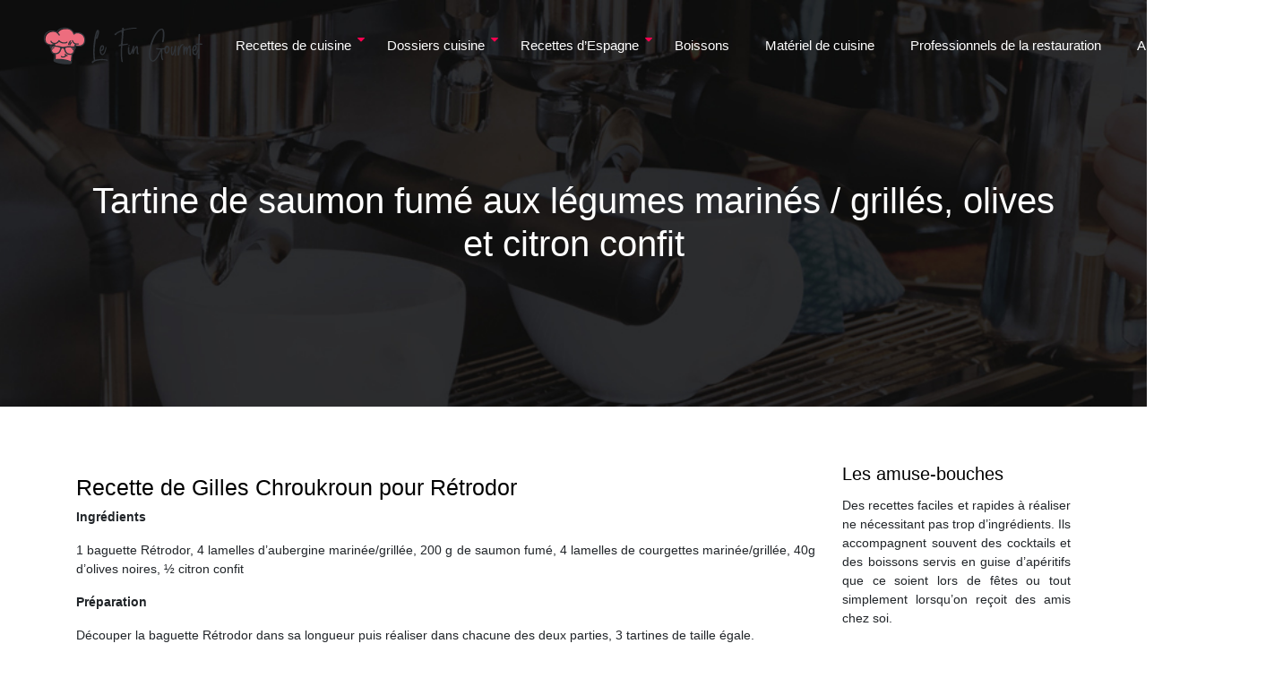

--- FILE ---
content_type: text/html; charset=UTF-8
request_url: https://www.lefingourmet.fr/tartine-de-saumon-fume-aux-legumes-marines-grilles-olives-et-citron-confit/
body_size: 8613
content:
<!DOCTYPE html>
<html>
<head lang="fr-FR">
<meta charset="UTF-8">
<meta name="viewport" content="width=device-width">
<link rel="shortcut icon" href="https://www.lefingourmet.fr/wp-content/uploads/2018/09/favicon-le-fin-gourmet.png" /><link val="default" ver="v 3.18.4" />
<meta name='robots' content='max-image-preview:large' />
<link rel='dns-prefetch' href='//stackpath.bootstrapcdn.com' />
<title></title><meta name="description" content=""><link rel="alternate" title="oEmbed (JSON)" type="application/json+oembed" href="https://www.lefingourmet.fr/wp-json/oembed/1.0/embed?url=https%3A%2F%2Fwww.lefingourmet.fr%2Ftartine-de-saumon-fume-aux-legumes-marines-grilles-olives-et-citron-confit%2F" />
<link rel="alternate" title="oEmbed (XML)" type="text/xml+oembed" href="https://www.lefingourmet.fr/wp-json/oembed/1.0/embed?url=https%3A%2F%2Fwww.lefingourmet.fr%2Ftartine-de-saumon-fume-aux-legumes-marines-grilles-olives-et-citron-confit%2F&#038;format=xml" />
<style id='wp-img-auto-sizes-contain-inline-css' type='text/css'>
img:is([sizes=auto i],[sizes^="auto," i]){contain-intrinsic-size:3000px 1500px}
/*# sourceURL=wp-img-auto-sizes-contain-inline-css */
</style>
<style id='wp-block-library-inline-css' type='text/css'>
:root{--wp-block-synced-color:#7a00df;--wp-block-synced-color--rgb:122,0,223;--wp-bound-block-color:var(--wp-block-synced-color);--wp-editor-canvas-background:#ddd;--wp-admin-theme-color:#007cba;--wp-admin-theme-color--rgb:0,124,186;--wp-admin-theme-color-darker-10:#006ba1;--wp-admin-theme-color-darker-10--rgb:0,107,160.5;--wp-admin-theme-color-darker-20:#005a87;--wp-admin-theme-color-darker-20--rgb:0,90,135;--wp-admin-border-width-focus:2px}@media (min-resolution:192dpi){:root{--wp-admin-border-width-focus:1.5px}}.wp-element-button{cursor:pointer}:root .has-very-light-gray-background-color{background-color:#eee}:root .has-very-dark-gray-background-color{background-color:#313131}:root .has-very-light-gray-color{color:#eee}:root .has-very-dark-gray-color{color:#313131}:root .has-vivid-green-cyan-to-vivid-cyan-blue-gradient-background{background:linear-gradient(135deg,#00d084,#0693e3)}:root .has-purple-crush-gradient-background{background:linear-gradient(135deg,#34e2e4,#4721fb 50%,#ab1dfe)}:root .has-hazy-dawn-gradient-background{background:linear-gradient(135deg,#faaca8,#dad0ec)}:root .has-subdued-olive-gradient-background{background:linear-gradient(135deg,#fafae1,#67a671)}:root .has-atomic-cream-gradient-background{background:linear-gradient(135deg,#fdd79a,#004a59)}:root .has-nightshade-gradient-background{background:linear-gradient(135deg,#330968,#31cdcf)}:root .has-midnight-gradient-background{background:linear-gradient(135deg,#020381,#2874fc)}:root{--wp--preset--font-size--normal:16px;--wp--preset--font-size--huge:42px}.has-regular-font-size{font-size:1em}.has-larger-font-size{font-size:2.625em}.has-normal-font-size{font-size:var(--wp--preset--font-size--normal)}.has-huge-font-size{font-size:var(--wp--preset--font-size--huge)}.has-text-align-center{text-align:center}.has-text-align-left{text-align:left}.has-text-align-right{text-align:right}.has-fit-text{white-space:nowrap!important}#end-resizable-editor-section{display:none}.aligncenter{clear:both}.items-justified-left{justify-content:flex-start}.items-justified-center{justify-content:center}.items-justified-right{justify-content:flex-end}.items-justified-space-between{justify-content:space-between}.screen-reader-text{border:0;clip-path:inset(50%);height:1px;margin:-1px;overflow:hidden;padding:0;position:absolute;width:1px;word-wrap:normal!important}.screen-reader-text:focus{background-color:#ddd;clip-path:none;color:#444;display:block;font-size:1em;height:auto;left:5px;line-height:normal;padding:15px 23px 14px;text-decoration:none;top:5px;width:auto;z-index:100000}html :where(.has-border-color){border-style:solid}html :where([style*=border-top-color]){border-top-style:solid}html :where([style*=border-right-color]){border-right-style:solid}html :where([style*=border-bottom-color]){border-bottom-style:solid}html :where([style*=border-left-color]){border-left-style:solid}html :where([style*=border-width]){border-style:solid}html :where([style*=border-top-width]){border-top-style:solid}html :where([style*=border-right-width]){border-right-style:solid}html :where([style*=border-bottom-width]){border-bottom-style:solid}html :where([style*=border-left-width]){border-left-style:solid}html :where(img[class*=wp-image-]){height:auto;max-width:100%}:where(figure){margin:0 0 1em}html :where(.is-position-sticky){--wp-admin--admin-bar--position-offset:var(--wp-admin--admin-bar--height,0px)}@media screen and (max-width:600px){html :where(.is-position-sticky){--wp-admin--admin-bar--position-offset:0px}}

/*# sourceURL=wp-block-library-inline-css */
</style><style id='global-styles-inline-css' type='text/css'>
:root{--wp--preset--aspect-ratio--square: 1;--wp--preset--aspect-ratio--4-3: 4/3;--wp--preset--aspect-ratio--3-4: 3/4;--wp--preset--aspect-ratio--3-2: 3/2;--wp--preset--aspect-ratio--2-3: 2/3;--wp--preset--aspect-ratio--16-9: 16/9;--wp--preset--aspect-ratio--9-16: 9/16;--wp--preset--color--black: #000000;--wp--preset--color--cyan-bluish-gray: #abb8c3;--wp--preset--color--white: #ffffff;--wp--preset--color--pale-pink: #f78da7;--wp--preset--color--vivid-red: #cf2e2e;--wp--preset--color--luminous-vivid-orange: #ff6900;--wp--preset--color--luminous-vivid-amber: #fcb900;--wp--preset--color--light-green-cyan: #7bdcb5;--wp--preset--color--vivid-green-cyan: #00d084;--wp--preset--color--pale-cyan-blue: #8ed1fc;--wp--preset--color--vivid-cyan-blue: #0693e3;--wp--preset--color--vivid-purple: #9b51e0;--wp--preset--gradient--vivid-cyan-blue-to-vivid-purple: linear-gradient(135deg,rgb(6,147,227) 0%,rgb(155,81,224) 100%);--wp--preset--gradient--light-green-cyan-to-vivid-green-cyan: linear-gradient(135deg,rgb(122,220,180) 0%,rgb(0,208,130) 100%);--wp--preset--gradient--luminous-vivid-amber-to-luminous-vivid-orange: linear-gradient(135deg,rgb(252,185,0) 0%,rgb(255,105,0) 100%);--wp--preset--gradient--luminous-vivid-orange-to-vivid-red: linear-gradient(135deg,rgb(255,105,0) 0%,rgb(207,46,46) 100%);--wp--preset--gradient--very-light-gray-to-cyan-bluish-gray: linear-gradient(135deg,rgb(238,238,238) 0%,rgb(169,184,195) 100%);--wp--preset--gradient--cool-to-warm-spectrum: linear-gradient(135deg,rgb(74,234,220) 0%,rgb(151,120,209) 20%,rgb(207,42,186) 40%,rgb(238,44,130) 60%,rgb(251,105,98) 80%,rgb(254,248,76) 100%);--wp--preset--gradient--blush-light-purple: linear-gradient(135deg,rgb(255,206,236) 0%,rgb(152,150,240) 100%);--wp--preset--gradient--blush-bordeaux: linear-gradient(135deg,rgb(254,205,165) 0%,rgb(254,45,45) 50%,rgb(107,0,62) 100%);--wp--preset--gradient--luminous-dusk: linear-gradient(135deg,rgb(255,203,112) 0%,rgb(199,81,192) 50%,rgb(65,88,208) 100%);--wp--preset--gradient--pale-ocean: linear-gradient(135deg,rgb(255,245,203) 0%,rgb(182,227,212) 50%,rgb(51,167,181) 100%);--wp--preset--gradient--electric-grass: linear-gradient(135deg,rgb(202,248,128) 0%,rgb(113,206,126) 100%);--wp--preset--gradient--midnight: linear-gradient(135deg,rgb(2,3,129) 0%,rgb(40,116,252) 100%);--wp--preset--font-size--small: 13px;--wp--preset--font-size--medium: 20px;--wp--preset--font-size--large: 36px;--wp--preset--font-size--x-large: 42px;--wp--preset--spacing--20: 0.44rem;--wp--preset--spacing--30: 0.67rem;--wp--preset--spacing--40: 1rem;--wp--preset--spacing--50: 1.5rem;--wp--preset--spacing--60: 2.25rem;--wp--preset--spacing--70: 3.38rem;--wp--preset--spacing--80: 5.06rem;--wp--preset--shadow--natural: 6px 6px 9px rgba(0, 0, 0, 0.2);--wp--preset--shadow--deep: 12px 12px 50px rgba(0, 0, 0, 0.4);--wp--preset--shadow--sharp: 6px 6px 0px rgba(0, 0, 0, 0.2);--wp--preset--shadow--outlined: 6px 6px 0px -3px rgb(255, 255, 255), 6px 6px rgb(0, 0, 0);--wp--preset--shadow--crisp: 6px 6px 0px rgb(0, 0, 0);}:where(.is-layout-flex){gap: 0.5em;}:where(.is-layout-grid){gap: 0.5em;}body .is-layout-flex{display: flex;}.is-layout-flex{flex-wrap: wrap;align-items: center;}.is-layout-flex > :is(*, div){margin: 0;}body .is-layout-grid{display: grid;}.is-layout-grid > :is(*, div){margin: 0;}:where(.wp-block-columns.is-layout-flex){gap: 2em;}:where(.wp-block-columns.is-layout-grid){gap: 2em;}:where(.wp-block-post-template.is-layout-flex){gap: 1.25em;}:where(.wp-block-post-template.is-layout-grid){gap: 1.25em;}.has-black-color{color: var(--wp--preset--color--black) !important;}.has-cyan-bluish-gray-color{color: var(--wp--preset--color--cyan-bluish-gray) !important;}.has-white-color{color: var(--wp--preset--color--white) !important;}.has-pale-pink-color{color: var(--wp--preset--color--pale-pink) !important;}.has-vivid-red-color{color: var(--wp--preset--color--vivid-red) !important;}.has-luminous-vivid-orange-color{color: var(--wp--preset--color--luminous-vivid-orange) !important;}.has-luminous-vivid-amber-color{color: var(--wp--preset--color--luminous-vivid-amber) !important;}.has-light-green-cyan-color{color: var(--wp--preset--color--light-green-cyan) !important;}.has-vivid-green-cyan-color{color: var(--wp--preset--color--vivid-green-cyan) !important;}.has-pale-cyan-blue-color{color: var(--wp--preset--color--pale-cyan-blue) !important;}.has-vivid-cyan-blue-color{color: var(--wp--preset--color--vivid-cyan-blue) !important;}.has-vivid-purple-color{color: var(--wp--preset--color--vivid-purple) !important;}.has-black-background-color{background-color: var(--wp--preset--color--black) !important;}.has-cyan-bluish-gray-background-color{background-color: var(--wp--preset--color--cyan-bluish-gray) !important;}.has-white-background-color{background-color: var(--wp--preset--color--white) !important;}.has-pale-pink-background-color{background-color: var(--wp--preset--color--pale-pink) !important;}.has-vivid-red-background-color{background-color: var(--wp--preset--color--vivid-red) !important;}.has-luminous-vivid-orange-background-color{background-color: var(--wp--preset--color--luminous-vivid-orange) !important;}.has-luminous-vivid-amber-background-color{background-color: var(--wp--preset--color--luminous-vivid-amber) !important;}.has-light-green-cyan-background-color{background-color: var(--wp--preset--color--light-green-cyan) !important;}.has-vivid-green-cyan-background-color{background-color: var(--wp--preset--color--vivid-green-cyan) !important;}.has-pale-cyan-blue-background-color{background-color: var(--wp--preset--color--pale-cyan-blue) !important;}.has-vivid-cyan-blue-background-color{background-color: var(--wp--preset--color--vivid-cyan-blue) !important;}.has-vivid-purple-background-color{background-color: var(--wp--preset--color--vivid-purple) !important;}.has-black-border-color{border-color: var(--wp--preset--color--black) !important;}.has-cyan-bluish-gray-border-color{border-color: var(--wp--preset--color--cyan-bluish-gray) !important;}.has-white-border-color{border-color: var(--wp--preset--color--white) !important;}.has-pale-pink-border-color{border-color: var(--wp--preset--color--pale-pink) !important;}.has-vivid-red-border-color{border-color: var(--wp--preset--color--vivid-red) !important;}.has-luminous-vivid-orange-border-color{border-color: var(--wp--preset--color--luminous-vivid-orange) !important;}.has-luminous-vivid-amber-border-color{border-color: var(--wp--preset--color--luminous-vivid-amber) !important;}.has-light-green-cyan-border-color{border-color: var(--wp--preset--color--light-green-cyan) !important;}.has-vivid-green-cyan-border-color{border-color: var(--wp--preset--color--vivid-green-cyan) !important;}.has-pale-cyan-blue-border-color{border-color: var(--wp--preset--color--pale-cyan-blue) !important;}.has-vivid-cyan-blue-border-color{border-color: var(--wp--preset--color--vivid-cyan-blue) !important;}.has-vivid-purple-border-color{border-color: var(--wp--preset--color--vivid-purple) !important;}.has-vivid-cyan-blue-to-vivid-purple-gradient-background{background: var(--wp--preset--gradient--vivid-cyan-blue-to-vivid-purple) !important;}.has-light-green-cyan-to-vivid-green-cyan-gradient-background{background: var(--wp--preset--gradient--light-green-cyan-to-vivid-green-cyan) !important;}.has-luminous-vivid-amber-to-luminous-vivid-orange-gradient-background{background: var(--wp--preset--gradient--luminous-vivid-amber-to-luminous-vivid-orange) !important;}.has-luminous-vivid-orange-to-vivid-red-gradient-background{background: var(--wp--preset--gradient--luminous-vivid-orange-to-vivid-red) !important;}.has-very-light-gray-to-cyan-bluish-gray-gradient-background{background: var(--wp--preset--gradient--very-light-gray-to-cyan-bluish-gray) !important;}.has-cool-to-warm-spectrum-gradient-background{background: var(--wp--preset--gradient--cool-to-warm-spectrum) !important;}.has-blush-light-purple-gradient-background{background: var(--wp--preset--gradient--blush-light-purple) !important;}.has-blush-bordeaux-gradient-background{background: var(--wp--preset--gradient--blush-bordeaux) !important;}.has-luminous-dusk-gradient-background{background: var(--wp--preset--gradient--luminous-dusk) !important;}.has-pale-ocean-gradient-background{background: var(--wp--preset--gradient--pale-ocean) !important;}.has-electric-grass-gradient-background{background: var(--wp--preset--gradient--electric-grass) !important;}.has-midnight-gradient-background{background: var(--wp--preset--gradient--midnight) !important;}.has-small-font-size{font-size: var(--wp--preset--font-size--small) !important;}.has-medium-font-size{font-size: var(--wp--preset--font-size--medium) !important;}.has-large-font-size{font-size: var(--wp--preset--font-size--large) !important;}.has-x-large-font-size{font-size: var(--wp--preset--font-size--x-large) !important;}
/*# sourceURL=global-styles-inline-css */
</style>

<style id='classic-theme-styles-inline-css' type='text/css'>
/*! This file is auto-generated */
.wp-block-button__link{color:#fff;background-color:#32373c;border-radius:9999px;box-shadow:none;text-decoration:none;padding:calc(.667em + 2px) calc(1.333em + 2px);font-size:1.125em}.wp-block-file__button{background:#32373c;color:#fff;text-decoration:none}
/*# sourceURL=/wp-includes/css/classic-themes.min.css */
</style>
<link rel='stylesheet' id='default-css' href='https://www.lefingourmet.fr/wp-content/themes/factory-templates-3/style.css?ver=52b6ac2ca8bb4a318c2a03b22866ad87' type='text/css' media='all' />
<link rel='stylesheet' id='bootstrap4-css' href='https://www.lefingourmet.fr/wp-content/themes/factory-templates-3/css/bootstrap4/bootstrap.min.css?ver=52b6ac2ca8bb4a318c2a03b22866ad87' type='text/css' media='all' />
<link rel='stylesheet' id='font-awesome-css' href='https://stackpath.bootstrapcdn.com/font-awesome/4.7.0/css/font-awesome.min.css?ver=52b6ac2ca8bb4a318c2a03b22866ad87' type='text/css' media='all' />
<link rel='stylesheet' id='aos-css' href='https://www.lefingourmet.fr/wp-content/themes/factory-templates-3/css/aos.css?ver=52b6ac2ca8bb4a318c2a03b22866ad87' type='text/css' media='all' />
<link rel='stylesheet' id='global-css' href='https://www.lefingourmet.fr/wp-content/themes/factory-templates-3/css/global.css?ver=52b6ac2ca8bb4a318c2a03b22866ad87' type='text/css' media='all' />
<link rel='stylesheet' id='style-css' href='https://www.lefingourmet.fr/wp-content/themes/factory-templates-3/css/template.css?ver=52b6ac2ca8bb4a318c2a03b22866ad87' type='text/css' media='all' />
<script type="text/javascript" src="https://www.lefingourmet.fr/wp-content/themes/factory-templates-3/js/jquery.min.js?ver=52b6ac2ca8bb4a318c2a03b22866ad87" id="jquery-js"></script>
<link rel="https://api.w.org/" href="https://www.lefingourmet.fr/wp-json/" /><link rel="alternate" title="JSON" type="application/json" href="https://www.lefingourmet.fr/wp-json/wp/v2/posts/6598" /><link rel="EditURI" type="application/rsd+xml" title="RSD" href="https://www.lefingourmet.fr/xmlrpc.php?rsd" />
<link rel="canonical" href="https://www.lefingourmet.fr/tartine-de-saumon-fume-aux-legumes-marines-grilles-olives-et-citron-confit/" />
<link rel='shortlink' href='https://www.lefingourmet.fr/?p=6598' />
<meta name="google-site-verification" content="VUOb-rwXIdk5wTIRnN3BPY1nogLYf0hY9J_f6gd3yZk" />
<meta name="google-site-verification" content="jy-kM9tos7Ca2lMN3moYX04k6_ooxKOvKK-ZS5_Ll6U" /><style type="text/css">
  
.default_color_background,.menu-bars{background-color : #f195b2 }
.default_color_text,a,h1 span,h2 span,h3 span,h4 span,h5 span,h6 span{color :#f195b2 }
.navigation li a,.navigation li.disabled,.navigation li.active a,.owl-dots .owl-dot.active span,.owl-dots .owl-dot:hover span{background-color: #f195b2;}
.block-spc{border-color:#f195b2}
.default_color_border{border-color : #f195b2 }
.fa-bars,.overlay-nav .close{color: #f195b2;}
nav li a:after{background-color: #f195b2;}
a{color : #f195b2 }
a:hover{color : #ff0050 }
.archive h2 a{color :#333}
body:not(.home) .main-menu{position: absolute;}
.scrolling-down{background-color:#bb0058;}
.sub-menu,.sliding-menu{background-color:#000;}
.main-menu{box-shadow: none;-moz-box-shadow: none;-webkit-box-shadow: none;}
.main-menu{padding : 20px 0 }
.main-menu.scrolling-down{-webkit-box-shadow: 0 2px 13px 0 rgba(0, 0, 0, .1);-moz-box-shadow: 0 2px 13px 0 rgba(0, 0, 0, .1);box-shadow: 0 2px 13px 0 rgba(0, 0, 0, .1);}   
nav li a{font-size:15px;}
nav li a{line-height:40px;}
nav li a{color:#fff!important;}
nav li:hover > a,.current-menu-item > a{color:#f195b2!important;}
.archive h1{color:#fff!important;}
.archive h1,.single h1{text-align:center!important;}
.single h1{color:#fff!important;}
.archive .readmore{background-color:#f195b2;}
.archive .readmore{color:#fff;}
.archive .readmore:hover{background-color:#ff0050;}
.archive .readmore:hover{color:#fff;}
.archive .readmore{padding:8px 20px;}
.scrolling-down .logo-main{display: none;}
.scrolling-down .logo-sticky{display:inline-block;}
.home .post-content p a{color:#b7043c}
.home .post-content p a:hover{color:#ffad37}
.subheader{padding:200px 0px 150px}
.single h2{font-size:25px!important}    
.single h3{font-size:23px!important}    
.single h4{font-size:21px!important}    
.single h5{font-size:20px!important}    
.single h6{font-size:19px!important}    
@media(max-width: 1024px){.main-menu.scrolling-down{position: fixed !important;}}
.copyright{text-align:center}.default_color_border{border-color:transparent;}footer ul li{list-style-type:none}footer ul{padding-left:0;} footer .footer-widget{margin-bottom:12px;} @import url('https://fonts.googleapis.com/css?family=Open Sans');
.logo-top img {
    height: auto;
}
footer .footer-widget {
  position: relative;
  padding-bottom: 10px;
}
.menu-item-has-children:after {color: #ff0050;}
.sub-menu{padding:15px 5px !important}
.scrolling-down .logo-top img {
    height: 50px;
}
.scrolling-down .logo-top {
    padding: 5px 0;
}
header.container-fluid:before {
    content: "";
    width: 100%;
    border-bottom: 1px dashed #c5c5c5;
    position: absolute;
    left: 0;
    bottom: 4px;
}

/**************************Menu***********************/
li.current-menu-item {
    background: transparent;
}
.navbar-default .navbar-nav>li>a{
    color: #454545 !important;
       font-size: 16px;
       font-family: "Open Sans",sans-serif;
    font-weight: 600;
line-height:85px;
    padding: 0 10px;
-webkit-transition: all .3s ease-in-out;
    -moz-transition: all .3s ease-in-out;
    -o-transition: all .3s ease-in-out;
    -ms-transition: all .3s ease-in-out;
    transition: all .3s ease-in-out;
}
.scrolling-down .navbar-default .navbar-nav>li>a{line-height: 60px;}
.navbar-nav>li {
    list-style-type: none;
    position: relative;
    width: auto;
margin: 0 5px;
}
.navbar-default .navbar-nav>.current-menu-item>a, .navbar-default .navbar-nav>.current-menu-item>a:focus, .navbar-default .navbar-nav>.current-menu-item>a:hover,.navbar-default .navbar-nav>li>a:hover {
        color: #f26d7d;
}

/*********************************************************/
.newsletter_area {
    background: #f26d7d !important;
    padding: 35px 0;
}
footer{padding:65px 0 0;
    background: #303339;
    color: #a8a8a8;
}
footer{    padding-bottom: 2em;}
.section1,.section2{position:relative;}
.section1:before {
    content: "";
    background: url(http://template-imen.creation-site.info/wp-content/uploads/2018/09/w-left-techture.png) no-repeat scroll center center;
    position: absolute;
    left: 0;
    top: 0;
    height: 685px;
    width: 237px;
    opacity: .3;
    z-index: 1;
  display: table;
}
.section1:after {
    content: "";
    background: url(http://template-imen.creation-site.info/wp-content/uploads/2018/09/w-right-techture.png) no-repeat scroll center center;
    position: absolute;
    right: 0;
    top: 0;
    height: 701px;
    opacity: .3;
    width: 250px;
    z-index: 1;
     display: table;
}
.section2:before {
    content: "";
    background: url(http://template-imen.creation-site.info/wp-content/uploads/2018/09/menu-left.png) no-repeat scroll center center;
    width: 260px;
    height: 480px;
    position: absolute;
    left: 0;
    top: 50%;
    opacity: .2;
    -webkit-transform: translateY(-50%);
    -ms-transform: translateY(-50%);
    transform: translateY(-50%);
  display: table;
}
.section2:after {
    content: "";
    background: url(http://template-imen.creation-site.info/wp-content/uploads/2018/09/menu-right.png) no-repeat scroll center center;
    width: 260px;
    height: 640px;
    opacity: .2;
    position: absolute;
    right: 0;
    bottom: 0;
     display: table;
}
.serviceB{
    -webkit-transition: all 400ms linear 0s;
    -o-transition: all 400ms linear 0s;
    transition: all 400ms linear 0s;
}
.serviceB:hover{    background: #f26d7d !important;}
.serviceB:hover .service_left .content h3{    color: #242424!important;}
.serviceB:hover .service_left .content p{    color: #242424!important;}
.archive .cat-title,.single .post-title {
    bottom: 35%;
}
.archive .cat-title h1,.single .post-title h1 {
    text-align: center;
}
.single-.main-menu{
    background: #ed6d7e;
}

.search .single-post .read-more, .archive .single-post .read-more {
    background: #f26d7d;
    color: #fff !important;
    line-height: 42px;
    display: inline-block;
    padding: 0 32px;
    position: relative;
    overflow: hidden;
    font-size: 14px;
    font-weight: 600;
    border-radius: 3px;
    margin-top: 8px;
}
.archive .single-post .read-more:before,.search .single-post .read-more:before {
    background: #fff;
    content: "";
    height: 155px;
    left: -75px;
    opacity: .2;
    position: absolute;
    top: -50px;
    -webkit-transform: rotate(35deg);
    -ms-transform: rotate(35deg);
    transform: rotate(35deg);
    -webkit-transition: all 550ms cubic-bezier(.19,1,.22,1);
    -o-transition: all 550ms cubic-bezier(.19,1,.22,1);
    transition: all 550ms cubic-bezier(.19,1,.22,1);
    width: 50px;
}
.archive .single-post .read-more:hover:before,.search .single-post .read-more:hover:before {
    left: 120%;
    -webkit-transition: all 550ms cubic-bezier(.19,1,.22,1);
    -o-transition: all 550ms cubic-bezier(.19,1,.22,1);
    transition: all 550ms cubic-bezier(.19,1,.22,1);
}
.single footer {
    margin-top: 0;
}
.single-contenu{    border-top: 1px solid #e4e4e4;
    padding-top: 1.5em;}
.dropdown-menu > li > a:focus, .dropdown-menu > li > a:hover {
     color: #f26d7d;
}
.dropdown-menu>.active>a, .dropdown-menu>.active>a:focus, .dropdown-menu>.active>a:hover {
 color: #f26d7d;
    background: #f5f5f5;
}
@media only screen and (max-width: 900px){
.navbar-default .navbar-nav>li>a:before {bottom: 8%;}
}
footer .footer-widget::before {
    content: "";
    width: 30px;
    height: 1px;
    position: absolute;
    left: 0;
    bottom: 0;
    background: #f195b2 !important;
} 

.chef .image-hover-text:before {
    content: "";
    background: #f26d7d70  !important; 

}
.single ul{padding: 0 0 0 15px;}
.single .blog-post-content{text-align:justify}
.single h2, .single h3, .single h4, .single h5, .single h6 {margin-top:15px;}
.single .blog-post-content img{padding:10px 0 15px;}
.nav-post-cat{padding-top:20px;}
.widget_sidebar .sidebar-widget {
    font-size: 20px;
    color: #000;
    margin-bottom: 10px;
}
.widget_sidebar {margin-bottom:40px;}</style>
</head>
<body class="wp-singular post-template-default single single-post postid-6598 single-format-standard wp-theme-factory-templates-3 catid-23 " style="">	
<div class="normal-menu menu-to-right main-menu fixed-top">	
<div class="container-fluid pl-5 pr-5">

<nav class="navbar navbar-expand-xl pl-0 pr-0">

<a id="logo" href="https://www.lefingourmet.fr">
<img class="logo-main" src="https://www.lefingourmet.fr/wp-content/uploads/2018/09/logo-le-fin-gourmet.png" alt="logo">
<img class="logo-sticky" src="https://www.lefingourmet.fr/wp-content/uploads/2018/09/logo-le-fin-gourmet.png" alt="logo"></a>
	


<button class="navbar-toggler" type="button" data-toggle="collapse" data-target="#navbarsExample06" aria-controls="navbarsExample06" aria-expanded="false" aria-label="Toggle navigation">
<span class="navbar-toggler-icon">
<div class="menu_btn">	
<div class="menu-bars"></div>
<div class="menu-bars"></div>
<div class="menu-bars"></div>
</div>
</span>
</button> 
<div class="collapse navbar-collapse" id="navbarsExample06">
<ul id="main-menu" class="navbar-nav ml-auto"><li id="menu-item-6300" class="menu-item menu-item-type-taxonomy menu-item-object-category menu-item-has-children"><a href="https://www.lefingourmet.fr/recettes/">Recettes de cuisine</a>
<ul class="sub-menu">
	<li id="menu-item-6298" class="menu-item menu-item-type-taxonomy menu-item-object-category"><a href="https://www.lefingourmet.fr/entrees/">Entrées</a></li>
	<li id="menu-item-6299" class="menu-item menu-item-type-taxonomy menu-item-object-category"><a href="https://www.lefingourmet.fr/plats/">Plats</a></li>
	<li id="menu-item-6297" class="menu-item menu-item-type-taxonomy menu-item-object-category"><a href="https://www.lefingourmet.fr/desserts/">Desserts</a></li>
	<li id="menu-item-6303" class="menu-item menu-item-type-taxonomy menu-item-object-category"><a href="https://www.lefingourmet.fr/recettes-ptits-chefs/">Recettes P&rsquo;TITS CHEFS</a></li>
	<li id="menu-item-6301" class="menu-item menu-item-type-taxonomy menu-item-object-category"><a href="https://www.lefingourmet.fr/recettes-de-chefs/">Recettes de CHEFS</a></li>
</ul>
</li>
<li id="menu-item-6404" class="menu-item menu-item-type-taxonomy menu-item-object-category menu-item-has-children"><a href="https://www.lefingourmet.fr/dossiers-cuisine/">Dossiers cuisine</a>
<ul class="sub-menu">
	<li id="menu-item-6400" class="menu-item menu-item-type-taxonomy menu-item-object-category"><a href="https://www.lefingourmet.fr/a-table/">A Table</a></li>
	<li id="menu-item-6407" class="menu-item menu-item-type-taxonomy menu-item-object-category"><a href="https://www.lefingourmet.fr/on-se-regale/">On se régale&#8230;</a></li>
	<li id="menu-item-6408" class="menu-item menu-item-type-taxonomy menu-item-object-category"><a href="https://www.lefingourmet.fr/savoir-faire/">Savoir faire</a></li>
	<li id="menu-item-6403" class="menu-item menu-item-type-taxonomy menu-item-object-category"><a href="https://www.lefingourmet.fr/cuisiner-avec/">Cuisiner avec&#8230;</a></li>
	<li id="menu-item-6399" class="menu-item menu-item-type-taxonomy menu-item-object-category current-post-ancestor current-menu-parent current-post-parent"><a href="https://www.lefingourmet.fr/100-marques/">100% Marques</a></li>
	<li id="menu-item-6398" class="menu-item menu-item-type-taxonomy menu-item-object-category"><a href="https://www.lefingourmet.fr/100-chocolat/">100% Chocolat</a></li>
	<li id="menu-item-6405" class="menu-item menu-item-type-taxonomy menu-item-object-category"><a href="https://www.lefingourmet.fr/le-fait-maison/">Le fait maison</a></li>
	<li id="menu-item-6406" class="menu-item menu-item-type-taxonomy menu-item-object-category"><a href="https://www.lefingourmet.fr/menus-de-fetes/">Menus de fêtes</a></li>
	<li id="menu-item-6401" class="menu-item menu-item-type-taxonomy menu-item-object-category"><a href="https://www.lefingourmet.fr/concours-de-cuisine/">Concours de cuisine</a></li>
</ul>
</li>
<li id="menu-item-6682" class="menu-item menu-item-type-taxonomy menu-item-object-category menu-item-has-children"><a href="https://www.lefingourmet.fr/recettes-despagne/">Recettes d&rsquo;Espagne</a>
<ul class="sub-menu">
	<li id="menu-item-6680" class="menu-item menu-item-type-taxonomy menu-item-object-category"><a href="https://www.lefingourmet.fr/chefs-bon-profit/">Chefs bon profit</a></li>
	<li id="menu-item-6677" class="menu-item menu-item-type-taxonomy menu-item-object-category"><a href="https://www.lefingourmet.fr/artisans-d-ici/">Artisans d&rsquo;ici</a></li>
	<li id="menu-item-6681" class="menu-item menu-item-type-taxonomy menu-item-object-category"><a href="https://www.lefingourmet.fr/gourmandises-d-aqui/">Gourmandises d&rsquo;aqui</a></li>
	<li id="menu-item-6678" class="menu-item menu-item-type-taxonomy menu-item-object-category"><a href="https://www.lefingourmet.fr/balades-digestives/">Balades digestives</a></li>
</ul>
</li>
<li id="menu-item-6806" class="menu-item menu-item-type-taxonomy menu-item-object-category"><a href="https://www.lefingourmet.fr/boissons/">Boissons</a></li>
<li id="menu-item-6873" class="menu-item menu-item-type-taxonomy menu-item-object-category"><a href="https://www.lefingourmet.fr/materiel-de-cuisine/">Matériel de cuisine</a></li>
<li id="menu-item-6874" class="menu-item menu-item-type-taxonomy menu-item-object-category"><a href="https://www.lefingourmet.fr/professionnels-de-la-restauration/">Professionnels de la restauration</a></li>
<li id="menu-item-7187" class="menu-item menu-item-type-taxonomy menu-item-object-category"><a href="https://www.lefingourmet.fr/a-table/">A Table</a></li>
<li id="menu-item-7186" class="menu-item menu-item-type-taxonomy menu-item-object-category"><a href="https://www.lefingourmet.fr/divers/">DIVERS</a></li>
</ul></div>
</nav>
</div>
</div>
<div class="main">
	<div class="subheader" style="background-position:top;background-image:url(/wp-content/uploads/2018/09/cat-lefingourmet.jpg);">
<div id="mask" style=""></div>	<div class="container"><h1 class="title">Tartine de saumon fumé aux légumes marinés / grillés, olives et citron confit</h1></div>
</div>
<div class="container">
<div class="row">
<div class="post-data col-md-9 col-lg-9 col-xs-12">
<div class="blog-post-content">
<h2>Recette de Gilles Chroukroun pour Rétrodor</h2>
<p><strong>Ingrédients</strong></p>
<p>1 baguette Rétrodor, 4 lamelles d’aubergine marinée/grillée, 200 g de saumon fumé, 4 lamelles de courgettes marinée/grillée, 40g d’olives noires, ½ citron confit</p>
<p><strong>Préparation</strong></p>
<p>Découper la baguette Rétrodor dans sa longueur puis réaliser dans chacune des deux parties, 3 tartines de taille égale.<br />
Étaler, dans l’ordre et sur chaque tartine, une lamelle d&rsquo;aubergine, une lamelle de courgette et 50g de saumon fumé.<br />
Découper en fines lanières les olives noires et le ½ citron confit et parsemez-en sur chaque tartine.</p>






<div class="row nav-post-cat"><div class="col-6"><a href="https://www.lefingourmet.fr/achat-de-pate-a-sucre-choisir-les-meilleures-marques-en-ligne/"><i class="fa fa-arrow-left" aria-hidden="true"></i>Achat de pâte à sucre : choisir les meilleures marques en ligne</a></div><div class="col-6"><a href="https://www.lefingourmet.fr/chips-de-polenta/"><i class="fa fa-arrow-left" aria-hidden="true"></i>Chips de Polenta</a></div></div>
	
</div>


</div>
<div class="col-md-3 col-xs-12 col-lg-3">
<div class="sidebar">
<div class="widget-area">
<div class="widget_sidebar"><div class="sidebar-widget">Les amuse-bouches</div>			<div class="textwidget"><p style="text-align: justify;">Des recettes faciles et rapides à réaliser ne nécessitant pas trop d’ingrédients. Ils accompagnent souvent des cocktails et des boissons servis en guise d’apéritifs que ce soient lors de fêtes ou tout simplement lorsqu&rsquo;on reçoit des amis chez soi.</p>
</div>
		</div><div class="widget_sidebar"><div class="sidebar-widget">La mousse au chocolat</div>			<div class="textwidget"><p style="text-align: justify;">Elle fait partie des grands classiques en pâtisserie. Il s’agit d’un dessert dont la recette est facile à réaliser. Les principaux ingrédients sont le chocolat, des œufs, du sucre, de la crème fraîche.</p>
</div>
		</div><div class="widget_sidebar"><div class="sidebar-widget">Recettes personnalisées</div>			<div class="textwidget"><p style="text-align: justify;">Certaines personnes ne suivent pas à la lettre les recettes de cuisine que ce soit pour le sucré ou le salé. Elles y apportent leur touche personnelle pour préparer des plats originaux.</p>
</div>
		</div>



<style>
	.nav-post-cat .col-6 i{
		display: inline-block;
		position: absolute;
	}
	.nav-post-cat .col-6 a{
		position: relative;
	}
	.nav-post-cat .col-6:nth-child(1) a{
		padding-left: 18px;
		float: left;
	}
	.nav-post-cat .col-6:nth-child(1) i{
		left: 0;
	}
	.nav-post-cat .col-6:nth-child(2) a{
		padding-right: 18px;
		float: right;
	}
	.nav-post-cat .col-6:nth-child(2) i{
		transform: rotate(180deg);
		right: 0;
	}
	.nav-post-cat .col-6:nth-child(2){
		text-align: right;
	}
</style>




</div>
</div>
</div>
<script type="text/javascript">
$(document).ready(function() {
$( ".blog-post-content img" ).on( "click", function() {
var url_img = $(this).attr('src');
$('.img-fullscreen').html("<div><img src='"+url_img+"'></div>");
$('.img-fullscreen').fadeIn();
});
$('.img-fullscreen').on( "click", function() {
$(this).empty();
$('.img-fullscreen').hide();
});
});
</script>
</div>
  


</div>
</div>


<footer  style="">
<div class="container widgets">
<div class="row">
<div class="col-md-3 col-xs-12">
<div class="widget_footer"><div class="footer-widget">Les grands buffets à volonté</div>			<div class="textwidget"><p style="text-align: justify;">Les buffets sont généralement des repas comprenant des entrées, des plats et des desserts que l’on prépare pour un grand nombre de convives.</p>
</div>
		</div></div>
<div class="col-md-3 col-xs-12">
<div class="widget_footer"><div class="footer-widget">Idées d’apéritifs gastronomiques</div>			<div class="textwidget"><ul>
<li>Croissants au poulet et à la moutard</li>
<li>Tartelettes aux oignons caramélisés</li>
<li>Terrine de légumes</li>
<li>Tartare de concombre et de tomates</li>
</ul>
</div>
		</div></div>
<div class="col-md-3 col-xs-12">
<div class="widget_footer"><div class="footer-widget">Recettes de Crêpes sucrées</div>			<div class="textwidget"><ul class="list_style">
<li>Crêpe au chocolat</li>
<li>Crêpe à la confiture</li>
<li>Crêpe à la banane</li>
<li>Crêpe roulée au caramel</li>
</ul>
</div>
		</div></div>
<div class="col-md-3 col-xs-12">
<div class="widget_footer"><div class="footer-widget">Jus de fruits naturels faits maison</div>			<div class="textwidget"><p style="text-align: justify;">Les fruits sont proposés toute l’année dans les marchés et les grandes surfaces. Il est vivement conseillé de les utiliser pour faire des jus chez soi.</p>
</div>
		</div></div>
</div>
</div>
</footer>

<script type="speculationrules">
{"prefetch":[{"source":"document","where":{"and":[{"href_matches":"/*"},{"not":{"href_matches":["/wp-*.php","/wp-admin/*","/wp-content/uploads/*","/wp-content/*","/wp-content/plugins/*","/wp-content/themes/factory-templates-3/*","/*\\?(.+)"]}},{"not":{"selector_matches":"a[rel~=\"nofollow\"]"}},{"not":{"selector_matches":".no-prefetch, .no-prefetch a"}}]},"eagerness":"conservative"}]}
</script>
<p class="text-center" style="margin-bottom: 0px"><a href="/plan-du-site/">Plan du site</a></p><script type="text/javascript" src="https://www.lefingourmet.fr/wp-content/themes/factory-templates-3/js/bootstrap.min.js" id="bootstrap4-js"></script>
<script type="text/javascript" src="https://www.lefingourmet.fr/wp-content/themes/factory-templates-3/js/aos.js" id="aos-js"></script>
<script type="text/javascript" src="https://www.lefingourmet.fr/wp-content/themes/factory-templates-3/js/rellax.min.js" id="rellax-js"></script>
<script type="text/javascript" src="https://www.lefingourmet.fr/wp-content/themes/factory-templates-3/js/default_script.js" id="default_script-js"></script>



<script type="text/javascript">
jQuery('.remove-margin-bottom').parent(".so-panel").css("margin-bottom","0px");

let calcScrollValue = () => {
  let scrollProgress = document.getElementById("progress");
  let progressValue = document.getElementById("back_to_top");
  let pos = document.documentElement.scrollTop;
  let calcHeight = document.documentElement.scrollHeight - document.documentElement.clientHeight;
  let scrollValue = Math.round((pos * 100) / calcHeight);
  if (pos > 500) {
    progressValue.style.display = "grid";
  } else {
    progressValue.style.display = "none";
  }
  scrollProgress.addEventListener("click", () => {
    document.documentElement.scrollTop = 0;
  });
  scrollProgress.style.background = `conic-gradient( ${scrollValue}%, #fff ${scrollValue}%)`;
};
window.onscroll = calcScrollValue;
window.onload = calcScrollValue;



</script>
<script type="text/javascript">
Des recettes sucrées et salées de toutes les saisons bien expliquées dans des vidéos postées en ligne.</script>
<script type="text/javascript">
var nav = jQuery('.main-menu:not(.creative-menu-open)');
var menu_height = jQuery(".main-menu").height();  
jQuery(window).scroll(function () { 
if (jQuery(this).scrollTop() > 125) { 
nav.addClass("fixed-menu");
jQuery(".main-menu").addClass("scrolling-down");
jQuery("#before-menu").css("height",menu_height);
setTimeout(function(){ jQuery('.fixed-menu').css("top", "0"); },600)
} else {
jQuery(".main-menu").removeClass("scrolling-down");
nav.removeClass("fixed-menu");
jQuery("#before-menu").css("height","0px");
jQuery('.fixed-menu').css("top", "-200px");
nav.attr('style', '');
}
});
</script>

<script type="text/javascript">
AOS.init({
  once: true,
});
</script>

<div class="img-fullscreen"></div>

 

</body>
</html>   